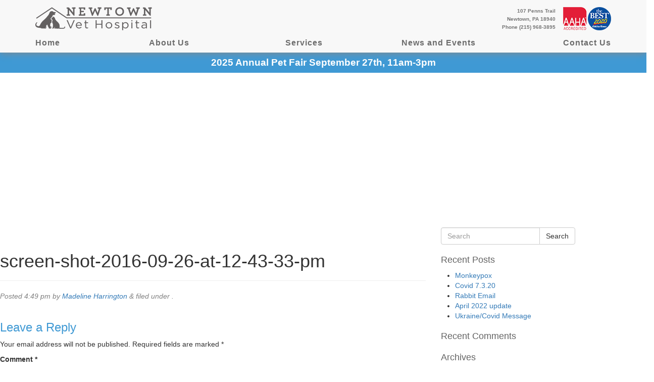

--- FILE ---
content_type: text/html; charset=UTF-8
request_url: https://newtownvet.com/home/screen-shot-2016-09-26-at-12-43-33-pm/
body_size: 10645
content:
<!doctype html>  

<!--[if IEMobile 7 ]> <html lang="en"class="no-js iem7"> <![endif]-->
<!--[if lt IE 7 ]> <html lang="en" class="no-js ie6"> <![endif]-->
<!--[if IE 7 ]>    <html lang="en" class="no-js ie7"> <![endif]-->
<!--[if IE 8 ]>    <html lang="en" class="no-js ie8"> <![endif]-->
<!--[if (gte IE 9)|(gt IEMobile 7)|!(IEMobile)|!(IE)]><!--><html lang="en" class="no-js"><!--<![endif]-->
	
	<head>
		<meta charset="utf-8">
		<meta http-equiv="X-UA-Compatible" content="IE=edge,chrome=1">
		<title>screen-shot-2016-09-26-at-12-43-33-pm - nvh</title>	
		<meta name="viewport" content="width=device-width, initial-scale=1.0">
  		<link rel="pingback" href="https://newtownvet.com/xmlrpc.php">
		
		
<!-- Google tag (gtag.js) -->
<script async src="https://www.googletagmanager.com/gtag/js?id=UA-73760159-1"></script>
<script>
  window.dataLayer = window.dataLayer || [];
  function gtag(){dataLayer.push(arguments);}
  gtag('js', new Date());

  gtag('config', 'UA-73760159-1');
</script>

		<!-- wordpress head functions -->
		<meta name='robots' content='index, follow, max-image-preview:large, max-snippet:-1, max-video-preview:-1' />

	<!-- This site is optimized with the Yoast SEO plugin v24.9 - https://yoast.com/wordpress/plugins/seo/ -->
	<link rel="canonical" href="https://newtownvet.com/home/screen-shot-2016-09-26-at-12-43-33-pm/" />
	<meta property="og:locale" content="en_US" />
	<meta property="og:type" content="article" />
	<meta property="og:title" content="screen-shot-2016-09-26-at-12-43-33-pm - nvh" />
	<meta property="og:url" content="https://newtownvet.com/home/screen-shot-2016-09-26-at-12-43-33-pm/" />
	<meta property="og:site_name" content="nvh" />
	<meta property="og:image" content="https://newtownvet.com/home/screen-shot-2016-09-26-at-12-43-33-pm" />
	<meta property="og:image:width" content="952" />
	<meta property="og:image:height" content="687" />
	<meta property="og:image:type" content="image/png" />
	<meta name="twitter:card" content="summary_large_image" />
	<script type="application/ld+json" class="yoast-schema-graph">{"@context":"https://schema.org","@graph":[{"@type":"WebPage","@id":"https://newtownvet.com/home/screen-shot-2016-09-26-at-12-43-33-pm/","url":"https://newtownvet.com/home/screen-shot-2016-09-26-at-12-43-33-pm/","name":"screen-shot-2016-09-26-at-12-43-33-pm - nvh","isPartOf":{"@id":"https://newtownvet.com/#website"},"primaryImageOfPage":{"@id":"https://newtownvet.com/home/screen-shot-2016-09-26-at-12-43-33-pm/#primaryimage"},"image":{"@id":"https://newtownvet.com/home/screen-shot-2016-09-26-at-12-43-33-pm/#primaryimage"},"thumbnailUrl":"https://newtownvet.com/wp-content/uploads/2015/07/Screen-Shot-2016-09-26-at-12.43.33-PM.png","datePublished":"2016-09-26T16:49:04+00:00","breadcrumb":{"@id":"https://newtownvet.com/home/screen-shot-2016-09-26-at-12-43-33-pm/#breadcrumb"},"inLanguage":"en","potentialAction":[{"@type":"ReadAction","target":["https://newtownvet.com/home/screen-shot-2016-09-26-at-12-43-33-pm/"]}]},{"@type":"ImageObject","inLanguage":"en","@id":"https://newtownvet.com/home/screen-shot-2016-09-26-at-12-43-33-pm/#primaryimage","url":"https://newtownvet.com/wp-content/uploads/2015/07/Screen-Shot-2016-09-26-at-12.43.33-PM.png","contentUrl":"https://newtownvet.com/wp-content/uploads/2015/07/Screen-Shot-2016-09-26-at-12.43.33-PM.png","width":952,"height":687},{"@type":"BreadcrumbList","@id":"https://newtownvet.com/home/screen-shot-2016-09-26-at-12-43-33-pm/#breadcrumb","itemListElement":[{"@type":"ListItem","position":1,"name":"Home","item":"https://newtownvet.com/"},{"@type":"ListItem","position":2,"name":"Home","item":"https://newtownvet.com/"},{"@type":"ListItem","position":3,"name":"screen-shot-2016-09-26-at-12-43-33-pm"}]},{"@type":"WebSite","@id":"https://newtownvet.com/#website","url":"https://newtownvet.com/","name":"nvh","description":"Newtown Veterinary hospital","publisher":{"@id":"https://newtownvet.com/#organization"},"potentialAction":[{"@type":"SearchAction","target":{"@type":"EntryPoint","urlTemplate":"https://newtownvet.com/?s={search_term_string}"},"query-input":{"@type":"PropertyValueSpecification","valueRequired":true,"valueName":"search_term_string"}}],"inLanguage":"en"},{"@type":"Organization","@id":"https://newtownvet.com/#organization","name":"Newtown Veterinary hospital","url":"https://newtownvet.com/","logo":{"@type":"ImageObject","inLanguage":"en","@id":"https://newtownvet.com/#/schema/logo/image/","url":"https://newtownvet.com/wp-content/uploads/2015/09/logo_large1.png","contentUrl":"https://newtownvet.com/wp-content/uploads/2015/09/logo_large1.png","width":1692,"height":392,"caption":"Newtown Veterinary hospital"},"image":{"@id":"https://newtownvet.com/#/schema/logo/image/"}}]}</script>
	<!-- / Yoast SEO plugin. -->


<link rel="alternate" title="oEmbed (JSON)" type="application/json+oembed" href="https://newtownvet.com/wp-json/oembed/1.0/embed?url=https%3A%2F%2Fnewtownvet.com%2Fhome%2Fscreen-shot-2016-09-26-at-12-43-33-pm%2F" />
<link rel="alternate" title="oEmbed (XML)" type="text/xml+oembed" href="https://newtownvet.com/wp-json/oembed/1.0/embed?url=https%3A%2F%2Fnewtownvet.com%2Fhome%2Fscreen-shot-2016-09-26-at-12-43-33-pm%2F&#038;format=xml" />
<style id='wp-img-auto-sizes-contain-inline-css' type='text/css'>
img:is([sizes=auto i],[sizes^="auto," i]){contain-intrinsic-size:3000px 1500px}
/*# sourceURL=wp-img-auto-sizes-contain-inline-css */
</style>
<style id='wp-emoji-styles-inline-css' type='text/css'>

	img.wp-smiley, img.emoji {
		display: inline !important;
		border: none !important;
		box-shadow: none !important;
		height: 1em !important;
		width: 1em !important;
		margin: 0 0.07em !important;
		vertical-align: -0.1em !important;
		background: none !important;
		padding: 0 !important;
	}
/*# sourceURL=wp-emoji-styles-inline-css */
</style>
<style id='wp-block-library-inline-css' type='text/css'>
:root{--wp-block-synced-color:#7a00df;--wp-block-synced-color--rgb:122,0,223;--wp-bound-block-color:var(--wp-block-synced-color);--wp-editor-canvas-background:#ddd;--wp-admin-theme-color:#007cba;--wp-admin-theme-color--rgb:0,124,186;--wp-admin-theme-color-darker-10:#006ba1;--wp-admin-theme-color-darker-10--rgb:0,107,160.5;--wp-admin-theme-color-darker-20:#005a87;--wp-admin-theme-color-darker-20--rgb:0,90,135;--wp-admin-border-width-focus:2px}@media (min-resolution:192dpi){:root{--wp-admin-border-width-focus:1.5px}}.wp-element-button{cursor:pointer}:root .has-very-light-gray-background-color{background-color:#eee}:root .has-very-dark-gray-background-color{background-color:#313131}:root .has-very-light-gray-color{color:#eee}:root .has-very-dark-gray-color{color:#313131}:root .has-vivid-green-cyan-to-vivid-cyan-blue-gradient-background{background:linear-gradient(135deg,#00d084,#0693e3)}:root .has-purple-crush-gradient-background{background:linear-gradient(135deg,#34e2e4,#4721fb 50%,#ab1dfe)}:root .has-hazy-dawn-gradient-background{background:linear-gradient(135deg,#faaca8,#dad0ec)}:root .has-subdued-olive-gradient-background{background:linear-gradient(135deg,#fafae1,#67a671)}:root .has-atomic-cream-gradient-background{background:linear-gradient(135deg,#fdd79a,#004a59)}:root .has-nightshade-gradient-background{background:linear-gradient(135deg,#330968,#31cdcf)}:root .has-midnight-gradient-background{background:linear-gradient(135deg,#020381,#2874fc)}:root{--wp--preset--font-size--normal:16px;--wp--preset--font-size--huge:42px}.has-regular-font-size{font-size:1em}.has-larger-font-size{font-size:2.625em}.has-normal-font-size{font-size:var(--wp--preset--font-size--normal)}.has-huge-font-size{font-size:var(--wp--preset--font-size--huge)}.has-text-align-center{text-align:center}.has-text-align-left{text-align:left}.has-text-align-right{text-align:right}.has-fit-text{white-space:nowrap!important}#end-resizable-editor-section{display:none}.aligncenter{clear:both}.items-justified-left{justify-content:flex-start}.items-justified-center{justify-content:center}.items-justified-right{justify-content:flex-end}.items-justified-space-between{justify-content:space-between}.screen-reader-text{border:0;clip-path:inset(50%);height:1px;margin:-1px;overflow:hidden;padding:0;position:absolute;width:1px;word-wrap:normal!important}.screen-reader-text:focus{background-color:#ddd;clip-path:none;color:#444;display:block;font-size:1em;height:auto;left:5px;line-height:normal;padding:15px 23px 14px;text-decoration:none;top:5px;width:auto;z-index:100000}html :where(.has-border-color){border-style:solid}html :where([style*=border-top-color]){border-top-style:solid}html :where([style*=border-right-color]){border-right-style:solid}html :where([style*=border-bottom-color]){border-bottom-style:solid}html :where([style*=border-left-color]){border-left-style:solid}html :where([style*=border-width]){border-style:solid}html :where([style*=border-top-width]){border-top-style:solid}html :where([style*=border-right-width]){border-right-style:solid}html :where([style*=border-bottom-width]){border-bottom-style:solid}html :where([style*=border-left-width]){border-left-style:solid}html :where(img[class*=wp-image-]){height:auto;max-width:100%}:where(figure){margin:0 0 1em}html :where(.is-position-sticky){--wp-admin--admin-bar--position-offset:var(--wp-admin--admin-bar--height,0px)}@media screen and (max-width:600px){html :where(.is-position-sticky){--wp-admin--admin-bar--position-offset:0px}}

/*# sourceURL=wp-block-library-inline-css */
</style><style id='global-styles-inline-css' type='text/css'>
:root{--wp--preset--aspect-ratio--square: 1;--wp--preset--aspect-ratio--4-3: 4/3;--wp--preset--aspect-ratio--3-4: 3/4;--wp--preset--aspect-ratio--3-2: 3/2;--wp--preset--aspect-ratio--2-3: 2/3;--wp--preset--aspect-ratio--16-9: 16/9;--wp--preset--aspect-ratio--9-16: 9/16;--wp--preset--color--black: #000000;--wp--preset--color--cyan-bluish-gray: #abb8c3;--wp--preset--color--white: #ffffff;--wp--preset--color--pale-pink: #f78da7;--wp--preset--color--vivid-red: #cf2e2e;--wp--preset--color--luminous-vivid-orange: #ff6900;--wp--preset--color--luminous-vivid-amber: #fcb900;--wp--preset--color--light-green-cyan: #7bdcb5;--wp--preset--color--vivid-green-cyan: #00d084;--wp--preset--color--pale-cyan-blue: #8ed1fc;--wp--preset--color--vivid-cyan-blue: #0693e3;--wp--preset--color--vivid-purple: #9b51e0;--wp--preset--gradient--vivid-cyan-blue-to-vivid-purple: linear-gradient(135deg,rgb(6,147,227) 0%,rgb(155,81,224) 100%);--wp--preset--gradient--light-green-cyan-to-vivid-green-cyan: linear-gradient(135deg,rgb(122,220,180) 0%,rgb(0,208,130) 100%);--wp--preset--gradient--luminous-vivid-amber-to-luminous-vivid-orange: linear-gradient(135deg,rgb(252,185,0) 0%,rgb(255,105,0) 100%);--wp--preset--gradient--luminous-vivid-orange-to-vivid-red: linear-gradient(135deg,rgb(255,105,0) 0%,rgb(207,46,46) 100%);--wp--preset--gradient--very-light-gray-to-cyan-bluish-gray: linear-gradient(135deg,rgb(238,238,238) 0%,rgb(169,184,195) 100%);--wp--preset--gradient--cool-to-warm-spectrum: linear-gradient(135deg,rgb(74,234,220) 0%,rgb(151,120,209) 20%,rgb(207,42,186) 40%,rgb(238,44,130) 60%,rgb(251,105,98) 80%,rgb(254,248,76) 100%);--wp--preset--gradient--blush-light-purple: linear-gradient(135deg,rgb(255,206,236) 0%,rgb(152,150,240) 100%);--wp--preset--gradient--blush-bordeaux: linear-gradient(135deg,rgb(254,205,165) 0%,rgb(254,45,45) 50%,rgb(107,0,62) 100%);--wp--preset--gradient--luminous-dusk: linear-gradient(135deg,rgb(255,203,112) 0%,rgb(199,81,192) 50%,rgb(65,88,208) 100%);--wp--preset--gradient--pale-ocean: linear-gradient(135deg,rgb(255,245,203) 0%,rgb(182,227,212) 50%,rgb(51,167,181) 100%);--wp--preset--gradient--electric-grass: linear-gradient(135deg,rgb(202,248,128) 0%,rgb(113,206,126) 100%);--wp--preset--gradient--midnight: linear-gradient(135deg,rgb(2,3,129) 0%,rgb(40,116,252) 100%);--wp--preset--font-size--small: 13px;--wp--preset--font-size--medium: 20px;--wp--preset--font-size--large: 36px;--wp--preset--font-size--x-large: 42px;--wp--preset--spacing--20: 0.44rem;--wp--preset--spacing--30: 0.67rem;--wp--preset--spacing--40: 1rem;--wp--preset--spacing--50: 1.5rem;--wp--preset--spacing--60: 2.25rem;--wp--preset--spacing--70: 3.38rem;--wp--preset--spacing--80: 5.06rem;--wp--preset--shadow--natural: 6px 6px 9px rgba(0, 0, 0, 0.2);--wp--preset--shadow--deep: 12px 12px 50px rgba(0, 0, 0, 0.4);--wp--preset--shadow--sharp: 6px 6px 0px rgba(0, 0, 0, 0.2);--wp--preset--shadow--outlined: 6px 6px 0px -3px rgb(255, 255, 255), 6px 6px rgb(0, 0, 0);--wp--preset--shadow--crisp: 6px 6px 0px rgb(0, 0, 0);}:where(.is-layout-flex){gap: 0.5em;}:where(.is-layout-grid){gap: 0.5em;}body .is-layout-flex{display: flex;}.is-layout-flex{flex-wrap: wrap;align-items: center;}.is-layout-flex > :is(*, div){margin: 0;}body .is-layout-grid{display: grid;}.is-layout-grid > :is(*, div){margin: 0;}:where(.wp-block-columns.is-layout-flex){gap: 2em;}:where(.wp-block-columns.is-layout-grid){gap: 2em;}:where(.wp-block-post-template.is-layout-flex){gap: 1.25em;}:where(.wp-block-post-template.is-layout-grid){gap: 1.25em;}.has-black-color{color: var(--wp--preset--color--black) !important;}.has-cyan-bluish-gray-color{color: var(--wp--preset--color--cyan-bluish-gray) !important;}.has-white-color{color: var(--wp--preset--color--white) !important;}.has-pale-pink-color{color: var(--wp--preset--color--pale-pink) !important;}.has-vivid-red-color{color: var(--wp--preset--color--vivid-red) !important;}.has-luminous-vivid-orange-color{color: var(--wp--preset--color--luminous-vivid-orange) !important;}.has-luminous-vivid-amber-color{color: var(--wp--preset--color--luminous-vivid-amber) !important;}.has-light-green-cyan-color{color: var(--wp--preset--color--light-green-cyan) !important;}.has-vivid-green-cyan-color{color: var(--wp--preset--color--vivid-green-cyan) !important;}.has-pale-cyan-blue-color{color: var(--wp--preset--color--pale-cyan-blue) !important;}.has-vivid-cyan-blue-color{color: var(--wp--preset--color--vivid-cyan-blue) !important;}.has-vivid-purple-color{color: var(--wp--preset--color--vivid-purple) !important;}.has-black-background-color{background-color: var(--wp--preset--color--black) !important;}.has-cyan-bluish-gray-background-color{background-color: var(--wp--preset--color--cyan-bluish-gray) !important;}.has-white-background-color{background-color: var(--wp--preset--color--white) !important;}.has-pale-pink-background-color{background-color: var(--wp--preset--color--pale-pink) !important;}.has-vivid-red-background-color{background-color: var(--wp--preset--color--vivid-red) !important;}.has-luminous-vivid-orange-background-color{background-color: var(--wp--preset--color--luminous-vivid-orange) !important;}.has-luminous-vivid-amber-background-color{background-color: var(--wp--preset--color--luminous-vivid-amber) !important;}.has-light-green-cyan-background-color{background-color: var(--wp--preset--color--light-green-cyan) !important;}.has-vivid-green-cyan-background-color{background-color: var(--wp--preset--color--vivid-green-cyan) !important;}.has-pale-cyan-blue-background-color{background-color: var(--wp--preset--color--pale-cyan-blue) !important;}.has-vivid-cyan-blue-background-color{background-color: var(--wp--preset--color--vivid-cyan-blue) !important;}.has-vivid-purple-background-color{background-color: var(--wp--preset--color--vivid-purple) !important;}.has-black-border-color{border-color: var(--wp--preset--color--black) !important;}.has-cyan-bluish-gray-border-color{border-color: var(--wp--preset--color--cyan-bluish-gray) !important;}.has-white-border-color{border-color: var(--wp--preset--color--white) !important;}.has-pale-pink-border-color{border-color: var(--wp--preset--color--pale-pink) !important;}.has-vivid-red-border-color{border-color: var(--wp--preset--color--vivid-red) !important;}.has-luminous-vivid-orange-border-color{border-color: var(--wp--preset--color--luminous-vivid-orange) !important;}.has-luminous-vivid-amber-border-color{border-color: var(--wp--preset--color--luminous-vivid-amber) !important;}.has-light-green-cyan-border-color{border-color: var(--wp--preset--color--light-green-cyan) !important;}.has-vivid-green-cyan-border-color{border-color: var(--wp--preset--color--vivid-green-cyan) !important;}.has-pale-cyan-blue-border-color{border-color: var(--wp--preset--color--pale-cyan-blue) !important;}.has-vivid-cyan-blue-border-color{border-color: var(--wp--preset--color--vivid-cyan-blue) !important;}.has-vivid-purple-border-color{border-color: var(--wp--preset--color--vivid-purple) !important;}.has-vivid-cyan-blue-to-vivid-purple-gradient-background{background: var(--wp--preset--gradient--vivid-cyan-blue-to-vivid-purple) !important;}.has-light-green-cyan-to-vivid-green-cyan-gradient-background{background: var(--wp--preset--gradient--light-green-cyan-to-vivid-green-cyan) !important;}.has-luminous-vivid-amber-to-luminous-vivid-orange-gradient-background{background: var(--wp--preset--gradient--luminous-vivid-amber-to-luminous-vivid-orange) !important;}.has-luminous-vivid-orange-to-vivid-red-gradient-background{background: var(--wp--preset--gradient--luminous-vivid-orange-to-vivid-red) !important;}.has-very-light-gray-to-cyan-bluish-gray-gradient-background{background: var(--wp--preset--gradient--very-light-gray-to-cyan-bluish-gray) !important;}.has-cool-to-warm-spectrum-gradient-background{background: var(--wp--preset--gradient--cool-to-warm-spectrum) !important;}.has-blush-light-purple-gradient-background{background: var(--wp--preset--gradient--blush-light-purple) !important;}.has-blush-bordeaux-gradient-background{background: var(--wp--preset--gradient--blush-bordeaux) !important;}.has-luminous-dusk-gradient-background{background: var(--wp--preset--gradient--luminous-dusk) !important;}.has-pale-ocean-gradient-background{background: var(--wp--preset--gradient--pale-ocean) !important;}.has-electric-grass-gradient-background{background: var(--wp--preset--gradient--electric-grass) !important;}.has-midnight-gradient-background{background: var(--wp--preset--gradient--midnight) !important;}.has-small-font-size{font-size: var(--wp--preset--font-size--small) !important;}.has-medium-font-size{font-size: var(--wp--preset--font-size--medium) !important;}.has-large-font-size{font-size: var(--wp--preset--font-size--large) !important;}.has-x-large-font-size{font-size: var(--wp--preset--font-size--x-large) !important;}
/*# sourceURL=global-styles-inline-css */
</style>

<style id='classic-theme-styles-inline-css' type='text/css'>
/*! This file is auto-generated */
.wp-block-button__link{color:#fff;background-color:#32373c;border-radius:9999px;box-shadow:none;text-decoration:none;padding:calc(.667em + 2px) calc(1.333em + 2px);font-size:1.125em}.wp-block-file__button{background:#32373c;color:#fff;text-decoration:none}
/*# sourceURL=/wp-includes/css/classic-themes.min.css */
</style>
<link rel='stylesheet' id='contact-form-7-css' href='https://newtownvet.com/wp-content/plugins/contact-form-7/includes/css/styles.css?ver=5.8.1' type='text/css' media='all' />
<link rel='stylesheet' id='wpbs-css' href='https://newtownvet.com/wp-content/themes/nvh/library/dist/css/styles.f6413c85.min.css?ver=1.0' type='text/css' media='all' />
<link rel='stylesheet' id='wpbs-style-css' href='https://newtownvet.com/wp-content/themes/nvh/style.css?ver=1.0' type='text/css' media='all' />
<link rel='stylesheet' id='rhc-print-css-css' href='https://newtownvet.com/wp-content/plugins/calendarize-it/css/print.css?ver=1.0.2' type='text/css' media='all' />
<link rel='stylesheet' id='calendarizeit-css' href='https://newtownvet.com/wp-content/plugins/calendarize-it/css/frontend.min.css?ver=4.0.8.6' type='text/css' media='all' />
<link rel='stylesheet' id='rhc-last-minue-css' href='https://newtownvet.com/wp-content/plugins/calendarize-it/css/last_minute_fixes.css?ver=1.1.1' type='text/css' media='all' />
<script type="text/javascript" src="https://newtownvet.com/wp-includes/js/jquery/jquery.min.js?ver=3.7.1" id="jquery-core-js"></script>
<script type="text/javascript" src="https://newtownvet.com/wp-includes/js/jquery/jquery-migrate.min.js?ver=3.4.1" id="jquery-migrate-js"></script>
<script type="text/javascript" src="https://newtownvet.com/wp-content/plugins/calendarize-it/js/bootstrap.min.js?ver=3.0.0" id="bootstrap-js"></script>
<script type="text/javascript" src="https://newtownvet.com/wp-content/themes/nvh/library/dist/js/scripts.d1e3d952.min.js?ver=1.2" id="wpbs-js-js"></script>
<script type="text/javascript" src="https://newtownvet.com/wp-content/themes/nvh/bower_components/modernizer/modernizr.js?ver=1.2" id="modernizr-js"></script>
<script type="text/javascript" src="https://newtownvet.com/wp-content/plugins/calendarize-it/js/bootstrap-select.js?ver=1.0.2" id="bootstrap-select-js"></script>
<script type="text/javascript" src="https://newtownvet.com/wp-content/plugins/calendarize-it/js/moment.js?ver=2.29.1" id="rhc-moment-js"></script>
<script type="text/javascript" src="https://newtownvet.com/wp-includes/js/jquery/ui/core.min.js?ver=1.13.3" id="jquery-ui-core-js"></script>
<script type="text/javascript" src="https://newtownvet.com/wp-includes/js/jquery/ui/accordion.min.js?ver=1.13.3" id="jquery-ui-accordion-js"></script>
<script type="text/javascript" src="https://newtownvet.com/wp-includes/js/jquery/ui/mouse.min.js?ver=1.13.3" id="jquery-ui-mouse-js"></script>
<script type="text/javascript" src="https://newtownvet.com/wp-includes/js/jquery/ui/slider.min.js?ver=1.13.3" id="jquery-ui-slider-js"></script>
<script type="text/javascript" src="https://newtownvet.com/wp-includes/js/jquery/ui/resizable.min.js?ver=1.13.3" id="jquery-ui-resizable-js"></script>
<script type="text/javascript" src="https://newtownvet.com/wp-includes/js/jquery/ui/draggable.min.js?ver=1.13.3" id="jquery-ui-draggable-js"></script>
<script type="text/javascript" src="https://newtownvet.com/wp-includes/js/jquery/ui/controlgroup.min.js?ver=1.13.3" id="jquery-ui-controlgroup-js"></script>
<script type="text/javascript" src="https://newtownvet.com/wp-includes/js/jquery/ui/checkboxradio.min.js?ver=1.13.3" id="jquery-ui-checkboxradio-js"></script>
<script type="text/javascript" src="https://newtownvet.com/wp-includes/js/jquery/ui/button.min.js?ver=1.13.3" id="jquery-ui-button-js"></script>
<script type="text/javascript" src="https://newtownvet.com/wp-includes/js/jquery/ui/dialog.min.js?ver=1.13.3" id="jquery-ui-dialog-js"></script>
<script type="text/javascript" src="https://newtownvet.com/wp-includes/js/jquery/ui/tabs.min.js?ver=1.13.3" id="jquery-ui-tabs-js"></script>
<script type="text/javascript" src="https://newtownvet.com/wp-includes/js/jquery/ui/sortable.min.js?ver=1.13.3" id="jquery-ui-sortable-js"></script>
<script type="text/javascript" src="https://newtownvet.com/wp-includes/js/jquery/ui/droppable.min.js?ver=1.13.3" id="jquery-ui-droppable-js"></script>
<script type="text/javascript" src="https://newtownvet.com/wp-includes/js/jquery/ui/datepicker.min.js?ver=1.13.3" id="jquery-ui-datepicker-js"></script>
<script type="text/javascript" id="jquery-ui-datepicker-js-after">
/* <![CDATA[ */
jQuery(function(jQuery){jQuery.datepicker.setDefaults({"closeText":"Close","currentText":"Today","monthNames":["January","February","March","April","May","June","July","August","September","October","November","December"],"monthNamesShort":["Jan","Feb","Mar","Apr","May","Jun","Jul","Aug","Sep","Oct","Nov","Dec"],"nextText":"Next","prevText":"Previous","dayNames":["Sunday","Monday","Tuesday","Wednesday","Thursday","Friday","Saturday"],"dayNamesShort":["Sun","Mon","Tue","Wed","Thu","Fri","Sat"],"dayNamesMin":["S","M","T","W","T","F","S"],"dateFormat":"MM d, yy","firstDay":1,"isRTL":false});});
//# sourceURL=jquery-ui-datepicker-js-after
/* ]]> */
</script>
<script type="text/javascript" src="https://newtownvet.com/wp-includes/js/jquery/ui/menu.min.js?ver=1.13.3" id="jquery-ui-menu-js"></script>
<script type="text/javascript" src="https://newtownvet.com/wp-includes/js/dist/dom-ready.min.js?ver=f77871ff7694fffea381" id="wp-dom-ready-js"></script>
<script type="text/javascript" src="https://newtownvet.com/wp-includes/js/dist/hooks.min.js?ver=dd5603f07f9220ed27f1" id="wp-hooks-js"></script>
<script type="text/javascript" src="https://newtownvet.com/wp-includes/js/dist/i18n.min.js?ver=c26c3dc7bed366793375" id="wp-i18n-js"></script>
<script type="text/javascript" id="wp-i18n-js-after">
/* <![CDATA[ */
wp.i18n.setLocaleData( { 'text direction\u0004ltr': [ 'ltr' ] } );
//# sourceURL=wp-i18n-js-after
/* ]]> */
</script>
<script type="text/javascript" src="https://newtownvet.com/wp-includes/js/dist/a11y.min.js?ver=cb460b4676c94bd228ed" id="wp-a11y-js"></script>
<script type="text/javascript" src="https://newtownvet.com/wp-includes/js/jquery/ui/autocomplete.min.js?ver=1.13.3" id="jquery-ui-autocomplete-js"></script>
<script type="text/javascript" src="https://newtownvet.com/wp-content/plugins/calendarize-it/js/deprecated.js?ver=bundled-jquery-ui" id="jquery-ui-wp-js"></script>
<script type="text/javascript" id="calendarize-js-extra">
/* <![CDATA[ */
var RHC = {"ajaxurl":"https://newtownvet.com/","mobile_width":"480","last_modified":"5c00c6213aaafcfe85b8385c0f4a22a5","tooltip_details":[],"visibility_check":"","gmt_offset":"0","disable_event_link":"0","rhc_options":{}};
//# sourceURL=calendarize-js-extra
/* ]]> */
</script>
<script type="text/javascript" src="https://newtownvet.com/wp-content/plugins/calendarize-it/js/frontend.min.js?ver=5.0.1.6" id="calendarize-js"></script>
<script type="text/javascript" src="https://maps.google.com/maps/api/js?libraries=places&amp;ver=3.0" id="google-api3-js"></script>
<script type="text/javascript" src="https://newtownvet.com/wp-content/plugins/calendarize-it/js/rhc_gmap3.js?ver=1.0.1" id="rhc_gmap3-js"></script>
<link rel="https://api.w.org/" href="https://newtownvet.com/wp-json/" /><link rel="alternate" title="JSON" type="application/json" href="https://newtownvet.com/wp-json/wp/v2/media/1420" /><link rel='shortlink' href='https://newtownvet.com/?p=1420' />
<style type="text/css">.recentcomments a{display:inline !important;padding:0 !important;margin:0 !important;}</style><meta property="og:title" content="screen-shot-2016-09-26-at-12-43-33-pm" />
<meta property="og:description" content="" />
		<!-- end of wordpress head -->
		<!-- IE8 fallback moved below head to work properly. Added respond as well. Tested to work. -->
			<!-- media-queries.js (fallback) -->
		<!--[if lt IE 9]>
			<script src="https://css3-mediaqueries-js.googlecode.com/svn/trunk/css3-mediaqueries.js"></script>			
		<![endif]-->

		<!-- html5.js -->
		<!--[if lt IE 9]>
			<script src="https://html5shim.googlecode.com/svn/trunk/html5.js"></script>
		<![endif]-->	
		
			<!-- respond.js -->
		<!--[if lt IE 9]>
		          <script type='text/javascript' src="https://cdnjs.cloudflare.com/ajax/libs/respond.js/1.4.2/respond.js"></script>
		<![endif]-->	
	</head>
	
	<body data-rsssl=1 class="attachment wp-singular attachment-template-default attachmentid-1420 attachment-png wp-theme-nvh" >
	


		<div class="sitealert">
			<a href="https://newtownvet.com/news-and-events/pet-fair/" target="_self">
			2025 Annual Pet Fair September 27th, 11am-3pm
			</a>
		</div>

		
		<div id="headerbanner" style="background-image:url('');background-size:cover; background-position: center;"></div>
		
		
		<div class="nav-mobile">
			<div class="nav-mobile-address">
				<a href="https://goo.gl/maps/bAtM5YFGNnp" target="_blank" class="nav-mobile-address">
				107 Penns Trail, Newtown, PA
				</a>
			</div>
				
			<div class="nav-mobile-phone">
				<a href="tel:2159683895	" target="_blank" class="nav-mobile-phone">
					(215) 968-3895	
				</a>
			</div>		
		</div>
		
		<div class="navbar navbar-default navbar-fixed-top navbar-white">
		
			<div class="container navbar-logo-size">
						
				<div class="col-sm-6 nopad">
					
					<a class="nav-logo" title="Newtown Veterinary hospital" href="https://newtownvet.com">
						<img src="https://www.newtownvet.com/wp-content/themes/nvh/images/nav_logo.png" alt="logo">
					</a>
		
					<div class="navbar-header">
						<button type="button" class="navbar-toggle" data-toggle="collapse" data-target=".navbar-responsive-collapse">
							<span class="icon-bar"></span>
							<span class="icon-bar"></span>
							<span class="icon-bar"></span>
						</button>
					</div>
					
				</div> <!-- end .col-sm-6 nopad -->
			
			
				<div class="col-sm-6 nopad">	
			
					<div class="ahaa-logo">
					</div>

					<div class="nav-text-phone">
						107 Penns Trail<br>
						Newtown, PA 18940<br>
						Phone (215) 968-3895
					</div>
				</div> <!-- end .col-sm-6 nopad -->
				
			</div><!-- end .container navbar-logo-size -->
		
				
				
			<div class="container navbar-size">
            
				<div class="collapse navbar-collapse navbar-responsive-collapse navbar-right ">
					<div class="menu-simple-main-menu-container"><ul id="menu-simple-main-menu" class="menu"><li id="menu-item-157" class="menu-item menu-item-type-post_type menu-item-object-page menu-item-home menu-item-157"><a href="https://newtownvet.com/">Home</a></li>
<li id="menu-item-164" class="menu-item menu-item-type-post_type menu-item-object-page menu-item-164"><a href="https://newtownvet.com/about-us/">About Us</a></li>
<li id="menu-item-162" class="menu-item menu-item-type-post_type menu-item-object-page menu-item-162"><a href="https://newtownvet.com/services/">Services</a></li>
<li id="menu-item-161" class="menu-item menu-item-type-post_type menu-item-object-page menu-item-161"><a href="https://newtownvet.com/news-and-events/">News and Events</a></li>
<li id="menu-item-159" class="menu-item menu-item-type-post_type menu-item-object-page menu-item-159"><a href="https://newtownvet.com/contact-us/">Contact Us</a></li>
</ul></div>						
				</div>
					
					
			</div> <!-- end .container -->
		</div> <!-- end .navbar -->
		
		
		
			
			<div id="content" class="clearfix row">
			
				<div id="main" class="col col-lg-8 clearfix" role="main">

										
					<article id="post-1420" class="clearfix post-1420 attachment type-attachment status-inherit hentry" role="article" itemscope itemtype="http://schema.org/BlogPosting">
						
						<header>
							
							<div class="page-header"><h1 class="single-title" itemprop="headline">screen-shot-2016-09-26-at-12-43-33-pm</h1></div>
							
							<p class="meta">Posted <time datetime="2016-09-26" pubdate>4:49 pm</time> by <a href="https://newtownvet.com/author/maddy/" title="Posts by Madeline Harrington" rel="author">Madeline Harrington</a> <span class="amp">&</span> filed under .</p>
						
						</header> <!-- end article header -->
					
						<section class="post_content clearfix" itemprop="articleBody">
							
														
						</section> <!-- end article section -->
						
						<footer>
			
														
						</footer> <!-- end article footer -->
					
					</article> <!-- end article -->
					
					
<!-- You can start editing here. -->




		<div id="respond" class="comment-respond">
		<h3 id="reply-title" class="comment-reply-title">Leave a Reply <small><a rel="nofollow" id="cancel-comment-reply-link" href="/home/screen-shot-2016-09-26-at-12-43-33-pm/#respond" style="display:none;">Cancel reply</a></small></h3><form action="https://newtownvet.com/wp-comments-post.php" method="post" id="commentform" class="comment-form"><p class="comment-notes"><span id="email-notes">Your email address will not be published.</span> <span class="required-field-message">Required fields are marked <span class="required">*</span></span></p><p class="comment-form-comment"><label for="comment">Comment <span class="required">*</span></label> <textarea id="comment" name="comment" cols="45" rows="8" maxlength="65525" required="required"></textarea></p><p class="comment-form-author"><label for="author">Name <span class="required">*</span></label> <input id="author" name="author" type="text" value="" size="30" maxlength="245" autocomplete="name" required="required" /></p>
<p class="comment-form-email"><label for="email">Email <span class="required">*</span></label> <input id="email" name="email" type="text" value="" size="30" maxlength="100" aria-describedby="email-notes" autocomplete="email" required="required" /></p>
<p class="comment-form-url"><label for="url">Website</label> <input id="url" name="url" type="text" value="" size="30" maxlength="200" autocomplete="url" /></p>
<p class="form-submit"><input name="submit" type="submit" id="submit" class="submit" value="Post Comment" /> <input type='hidden' name='comment_post_ID' value='1420' id='comment_post_ID' />
<input type='hidden' name='comment_parent' id='comment_parent' value='0' />
</p> <p class="comment-form-aios-antibot-keys"><input type="hidden" name="pgri7kan" value="wpw8pplddeks" ><input type="hidden" name="koajarsh" value="cgmxo3icog3s" ><input type="hidden" name="9ni3c5s2" value="eqttih255k86" ><input type="hidden" name="aios_antibot_keys_expiry" id="aios_antibot_keys_expiry" value="1769385600"></p></form>	</div><!-- #respond -->
	
					
								
					
								
				</div> <!-- end #main -->
    
								<div id="sidebar1" class="col-sm-4" role="complementary">
				
					
						<div id="search-2" class="widget widget_search"><form action="https://newtownvet.com/" method="get" class="form-inline">
    <fieldset>
		<div class="input-group">
			<input type="text" name="s" id="search" placeholder="Search" value="" class="form-control" />
			<span class="input-group-btn">
				<button type="submit" class="btn btn-default">Search</button>
			</span>
		</div>
    </fieldset>
</form></div>
		<div id="recent-posts-2" class="widget widget_recent_entries">
		<h4 class="widgettitle">Recent Posts</h4>
		<ul>
											<li>
					<a href="https://newtownvet.com/2022/08/24/monkeypox/">Monkeypox</a>
									</li>
											<li>
					<a href="https://newtownvet.com/2022/07/03/covid-7-3-20/">Covid 7.3.20</a>
									</li>
											<li>
					<a href="https://newtownvet.com/2022/05/20/rabbit-email/">Rabbit Email</a>
									</li>
											<li>
					<a href="https://newtownvet.com/2022/04/01/april-2022-update/">April 2022 update</a>
									</li>
											<li>
					<a href="https://newtownvet.com/2022/03/13/ukraine-covid-message/">Ukraine/Covid Message</a>
									</li>
					</ul>

		</div><div id="recent-comments-2" class="widget widget_recent_comments"><h4 class="widgettitle">Recent Comments</h4><ul id="recentcomments"></ul></div><div id="archives-2" class="widget widget_archive"><h4 class="widgettitle">Archives</h4>
			<ul>
					<li><a href='https://newtownvet.com/2022/08/'>August 2022</a></li>
	<li><a href='https://newtownvet.com/2022/07/'>July 2022</a></li>
	<li><a href='https://newtownvet.com/2022/05/'>May 2022</a></li>
	<li><a href='https://newtownvet.com/2022/04/'>April 2022</a></li>
	<li><a href='https://newtownvet.com/2022/03/'>March 2022</a></li>
	<li><a href='https://newtownvet.com/2021/12/'>December 2021</a></li>
	<li><a href='https://newtownvet.com/2021/11/'>November 2021</a></li>
	<li><a href='https://newtownvet.com/2021/09/'>September 2021</a></li>
	<li><a href='https://newtownvet.com/2021/07/'>July 2021</a></li>
	<li><a href='https://newtownvet.com/2020/12/'>December 2020</a></li>
	<li><a href='https://newtownvet.com/2020/10/'>October 2020</a></li>
	<li><a href='https://newtownvet.com/2020/09/'>September 2020</a></li>
	<li><a href='https://newtownvet.com/2020/07/'>July 2020</a></li>
	<li><a href='https://newtownvet.com/2020/05/'>May 2020</a></li>
	<li><a href='https://newtownvet.com/2020/04/'>April 2020</a></li>
	<li><a href='https://newtownvet.com/2020/03/'>March 2020</a></li>
	<li><a href='https://newtownvet.com/2020/02/'>February 2020</a></li>
	<li><a href='https://newtownvet.com/2020/01/'>January 2020</a></li>
	<li><a href='https://newtownvet.com/2019/05/'>May 2019</a></li>
	<li><a href='https://newtownvet.com/2019/02/'>February 2019</a></li>
	<li><a href='https://newtownvet.com/2017/11/'>November 2017</a></li>
	<li><a href='https://newtownvet.com/2015/01/'>January 2015</a></li>
			</ul>

			</div><div id="categories-2" class="widget widget_categories"><h4 class="widgettitle">Categories</h4>
			<ul>
					<li class="cat-item cat-item-21"><a href="https://newtownvet.com/category/client-updates-communications/">Client Updates &amp; Communications</a>
</li>
	<li class="cat-item cat-item-28"><a href="https://newtownvet.com/category/emails/">Emails</a>
</li>
	<li class="cat-item cat-item-1"><a href="https://newtownvet.com/category/uncategorized/">Uncategorized</a>
</li>
			</ul>

			</div><div id="meta-2" class="widget widget_meta"><h4 class="widgettitle">Meta</h4>
		<ul>
						<li><a rel="nofollow" href="https://newtownvet.com/wp-login.php">Log in</a></li>
			<li><a href="https://newtownvet.com/feed/">Entries feed</a></li>
			<li><a href="https://newtownvet.com/comments/feed/">Comments feed</a></li>

			<li><a href="https://wordpress.org/">WordPress.org</a></li>
		</ul>

		</div>
					
				</div>    
			</div> <!-- end #content -->

			</div> <!-- end #container -->




			<footer role="contentinfo" id="footer" class="boxshadow">

				<div class="container">

				<div id="inner-footer" class="clearfix ">


					<nav class="clearfix">
						<div class="col-sm-12"><div class="footer-links clearfix"><ul id="menu-main-menu" class="menu"><li id="menu-item-107" class="menu-item menu-item-type-post_type menu-item-object-page menu-item-home menu-item-107"><a href="https://newtownvet.com/">Home</a></li>
<li id="menu-item-90" class="menu-item menu-item-type-post_type menu-item-object-page menu-item-has-children menu-item-90"><a href="https://newtownvet.com/about-us/">About Us</a>
<ul class="sub-menu">
	<li id="menu-item-94" class="menu-item menu-item-type-post_type menu-item-object-page menu-item-94"><a href="https://newtownvet.com/about-us/mission/">Mission</a></li>
	<li id="menu-item-95" class="menu-item menu-item-type-post_type menu-item-object-page menu-item-95"><a href="https://newtownvet.com/about-us/our-staff/">Staff</a></li>
	<li id="menu-item-92" class="menu-item menu-item-type-post_type menu-item-object-page menu-item-92"><a href="https://newtownvet.com/about-us/careers/">Careers</a></li>
	<li id="menu-item-91" class="menu-item menu-item-type-post_type menu-item-object-page menu-item-91"><a href="https://newtownvet.com/about-us/adoptions/">Adoptions</a></li>
	<li id="menu-item-93" class="menu-item menu-item-type-post_type menu-item-object-page menu-item-93"><a href="https://newtownvet.com/about-us/charitable-work/">Charitable Work</a></li>
</ul>
</li>
<li id="menu-item-18" class="menu-item menu-item-type-post_type menu-item-object-page menu-item-has-children menu-item-18"><a href="https://newtownvet.com/services/">Services</a>
<ul class="sub-menu">
	<li id="menu-item-89" class="menu-item menu-item-type-post_type menu-item-object-page menu-item-89"><a href="https://newtownvet.com/services/boarding/">Boarding</a></li>
	<li id="menu-item-88" class="menu-item menu-item-type-post_type menu-item-object-page menu-item-88"><a href="https://newtownvet.com/services/dentistry/">Dentistry</a></li>
	<li id="menu-item-96" class="menu-item menu-item-type-post_type menu-item-object-page menu-item-96"><a href="https://newtownvet.com/services/integrated-medicine/">Integrated Medicine</a></li>
	<li id="menu-item-87" class="menu-item menu-item-type-post_type menu-item-object-page menu-item-87"><a href="https://newtownvet.com/services/laboratory-and-diagnostics/">Laboratory and Diagnostics</a></li>
	<li id="menu-item-86" class="menu-item menu-item-type-post_type menu-item-object-page menu-item-86"><a href="https://newtownvet.com/services/microchipping/">Microchipping</a></li>
	<li id="menu-item-85" class="menu-item menu-item-type-post_type menu-item-object-page menu-item-85"><a href="https://newtownvet.com/services/ofapennhip/">OFA/PennHIP</a></li>
	<li id="menu-item-84" class="menu-item menu-item-type-post_type menu-item-object-page menu-item-84"><a href="https://newtownvet.com/services/pain-management/">Pain Management</a></li>
	<li id="menu-item-82" class="menu-item menu-item-type-post_type menu-item-object-page menu-item-82"><a href="https://newtownvet.com/services/surgery/">Surgery</a></li>
	<li id="menu-item-81" class="menu-item menu-item-type-post_type menu-item-object-page menu-item-81"><a href="https://newtownvet.com/services/travel-documents/">Travel Documents</a></li>
</ul>
</li>
<li id="menu-item-17" class="menu-item menu-item-type-post_type menu-item-object-page menu-item-has-children menu-item-17"><a href="https://newtownvet.com/news-and-events/">News and Events</a>
<ul class="sub-menu">
	<li id="menu-item-79" class="menu-item menu-item-type-post_type menu-item-object-page menu-item-79"><a href="https://newtownvet.com/news-and-events/upcoming-events/">Upcoming Events</a></li>
	<li id="menu-item-78" class="menu-item menu-item-type-post_type menu-item-object-page menu-item-78"><a href="https://newtownvet.com/news-and-events/seminars/">Seminars</a></li>
	<li id="menu-item-77" class="menu-item menu-item-type-post_type menu-item-object-page menu-item-77"><a href="https://newtownvet.com/news-and-events/community-outreach/">Community Outreach</a></li>
	<li id="menu-item-76" class="menu-item menu-item-type-post_type menu-item-object-page menu-item-76"><a href="https://newtownvet.com/news-and-events/news-articles/">News Articles</a></li>
</ul>
</li>
<li id="menu-item-1207" class="menu-item menu-item-type-custom menu-item-object-custom menu-item-has-children menu-item-1207"><a href="https://newtownvet.com/contact-us/">Contact US</a>
<ul class="sub-menu">
	<li id="menu-item-16" class="menu-item menu-item-type-post_type menu-item-object-page menu-item-16"><a href="https://newtownvet.com/contact-us/">Contact Us</a></li>
	<li id="menu-item-1278" class="menu-item menu-item-type-custom menu-item-object-custom menu-item-1278"><a href="https://newtownvet.com/wp-admin">Login</a></li>
</ul>
</li>
</ul></div></div>
					</nav>

					<div id="footerinfo">

						<div class="footerdividerbar"></div>

						<div class="col-xs-6 col-sm-4">
							<div class="centered-mobile">
									<div class="pawlicy">
										<a href="https://www.pawlicy.com/new-search?utm_source=vet&utm_medium=referral&utm_campaign=website_link&utm_content=NewtownVet" TARGET="_blank">
											<img src="https://www.newtownvet.com/wp-content/themes/nvh/images/paw.svg" alt="pawlicy advisor">
										</a>
									</div>
							</div><!-- end centered-mobile -->
						</div><!-- end col-md-6 -->

						<div class="col-xs-6 col-sm-4">
							<div class="centered-mobile">
									<div class="pawlicy">
										<a href="https://www.pawlicy.com/new-search?utm_source=vet&utm_medium=referral&utm_campaign=website_link&utm_content=NewtownVet" TARGET="_blank">
											<img src="https://www.newtownvet.com/wp-content/themes/nvh/images/quote.jpg" alt="pawlicy advisor">
										</a>
									</div>
							</div><!-- end centered-mobile -->
						</div><!-- end col-md-6 -->





					<div class="footerdividerbar"></div>


					<div class="col-sm-6">
						<div class="centered-mobile">
							<div class="social-copy">

								<div class="social">
									<a href="https://www.facebook.com/NewtownVeterinaryHospital/" TARGET="_blank"><div class="facebook"></div></a>
									<a href="https://www.instagram.com/newtown_vet_hospital/" TARGET="_blank"><div class="insta"></div></a>
								</div>

								<div class="copyright">
								</div>

							</div> <!-- end social-copy -->
						</div><!-- end centered-mobile -->
					</div><!-- end col-md-6 -->




					<div class="col-sm-6 footer-text">
						Newtown Veterinary Hospital, LLC<br>
						107 Penns Trail<br>
						Newtown, PA 18940<br>
						Phone (215) 968-3895<br>
						Fax (215) 579-2650<br>
					</div><!-- end col-md-6 -->


					<div class="footerdividerbar"></div>

					<div class="col-sm-12 footer-logos">
						<img src="https://www.newtownvet.com/wp-content/themes/nvh/images/aaha_cat_friendly_2018.jpg" alt="logo">
					</div>

				</div><!-- end footer -->








				</div> <!-- inner-footer  -->

			</div><!-- container  -->

			</footer> <!-- end footer -->



		<!--[if lt IE 7 ]>
  			<script src="//ajax.googleapis.com/ajax/libs/chrome-frame/1.0.3/CFInstall.min.js"></script>
  			<script>window.attachEvent('onload',function(){CFInstall.check({mode:'overlay'})})</script>
		<![endif]-->

		<script type="speculationrules">
{"prefetch":[{"source":"document","where":{"and":[{"href_matches":"/*"},{"not":{"href_matches":["/wp-*.php","/wp-admin/*","/wp-content/uploads/*","/wp-content/*","/wp-content/plugins/*","/wp-content/themes/nvh/*","/*\\?(.+)"]}},{"not":{"selector_matches":"a[rel~=\"nofollow\"]"}},{"not":{"selector_matches":".no-prefetch, .no-prefetch a"}}]},"eagerness":"conservative"}]}
</script>
<script type="text/javascript" src="https://newtownvet.com/wp-content/plugins/contact-form-7/includes/swv/js/index.js?ver=5.8.1" id="swv-js"></script>
<script type="text/javascript" id="contact-form-7-js-extra">
/* <![CDATA[ */
var wpcf7 = {"api":{"root":"https://newtownvet.com/wp-json/","namespace":"contact-form-7/v1"}};
//# sourceURL=contact-form-7-js-extra
/* ]]> */
</script>
<script type="text/javascript" src="https://newtownvet.com/wp-content/plugins/contact-form-7/includes/js/index.js?ver=5.8.1" id="contact-form-7-js"></script>
<script type="text/javascript" src="https://newtownvet.com/wp-includes/js/comment-reply.min.js?ver=6.9" id="comment-reply-js" async="async" data-wp-strategy="async" fetchpriority="low"></script>
<script type="text/javascript" id="aios-front-js-js-extra">
/* <![CDATA[ */
var AIOS_FRONT = {"ajaxurl":"https://newtownvet.com/wp-admin/admin-ajax.php","ajax_nonce":"5900ba6811"};
//# sourceURL=aios-front-js-js-extra
/* ]]> */
</script>
<script type="text/javascript" src="https://newtownvet.com/wp-content/plugins/all-in-one-wp-security-and-firewall/js/wp-security-front-script.js?ver=5.4.5" id="aios-front-js-js"></script>
<script id="wp-emoji-settings" type="application/json">
{"baseUrl":"https://s.w.org/images/core/emoji/17.0.2/72x72/","ext":".png","svgUrl":"https://s.w.org/images/core/emoji/17.0.2/svg/","svgExt":".svg","source":{"concatemoji":"https://newtownvet.com/wp-includes/js/wp-emoji-release.min.js?ver=6.9"}}
</script>
<script type="module">
/* <![CDATA[ */
/*! This file is auto-generated */
const a=JSON.parse(document.getElementById("wp-emoji-settings").textContent),o=(window._wpemojiSettings=a,"wpEmojiSettingsSupports"),s=["flag","emoji"];function i(e){try{var t={supportTests:e,timestamp:(new Date).valueOf()};sessionStorage.setItem(o,JSON.stringify(t))}catch(e){}}function c(e,t,n){e.clearRect(0,0,e.canvas.width,e.canvas.height),e.fillText(t,0,0);t=new Uint32Array(e.getImageData(0,0,e.canvas.width,e.canvas.height).data);e.clearRect(0,0,e.canvas.width,e.canvas.height),e.fillText(n,0,0);const a=new Uint32Array(e.getImageData(0,0,e.canvas.width,e.canvas.height).data);return t.every((e,t)=>e===a[t])}function p(e,t){e.clearRect(0,0,e.canvas.width,e.canvas.height),e.fillText(t,0,0);var n=e.getImageData(16,16,1,1);for(let e=0;e<n.data.length;e++)if(0!==n.data[e])return!1;return!0}function u(e,t,n,a){switch(t){case"flag":return n(e,"\ud83c\udff3\ufe0f\u200d\u26a7\ufe0f","\ud83c\udff3\ufe0f\u200b\u26a7\ufe0f")?!1:!n(e,"\ud83c\udde8\ud83c\uddf6","\ud83c\udde8\u200b\ud83c\uddf6")&&!n(e,"\ud83c\udff4\udb40\udc67\udb40\udc62\udb40\udc65\udb40\udc6e\udb40\udc67\udb40\udc7f","\ud83c\udff4\u200b\udb40\udc67\u200b\udb40\udc62\u200b\udb40\udc65\u200b\udb40\udc6e\u200b\udb40\udc67\u200b\udb40\udc7f");case"emoji":return!a(e,"\ud83e\u1fac8")}return!1}function f(e,t,n,a){let r;const o=(r="undefined"!=typeof WorkerGlobalScope&&self instanceof WorkerGlobalScope?new OffscreenCanvas(300,150):document.createElement("canvas")).getContext("2d",{willReadFrequently:!0}),s=(o.textBaseline="top",o.font="600 32px Arial",{});return e.forEach(e=>{s[e]=t(o,e,n,a)}),s}function r(e){var t=document.createElement("script");t.src=e,t.defer=!0,document.head.appendChild(t)}a.supports={everything:!0,everythingExceptFlag:!0},new Promise(t=>{let n=function(){try{var e=JSON.parse(sessionStorage.getItem(o));if("object"==typeof e&&"number"==typeof e.timestamp&&(new Date).valueOf()<e.timestamp+604800&&"object"==typeof e.supportTests)return e.supportTests}catch(e){}return null}();if(!n){if("undefined"!=typeof Worker&&"undefined"!=typeof OffscreenCanvas&&"undefined"!=typeof URL&&URL.createObjectURL&&"undefined"!=typeof Blob)try{var e="postMessage("+f.toString()+"("+[JSON.stringify(s),u.toString(),c.toString(),p.toString()].join(",")+"));",a=new Blob([e],{type:"text/javascript"});const r=new Worker(URL.createObjectURL(a),{name:"wpTestEmojiSupports"});return void(r.onmessage=e=>{i(n=e.data),r.terminate(),t(n)})}catch(e){}i(n=f(s,u,c,p))}t(n)}).then(e=>{for(const n in e)a.supports[n]=e[n],a.supports.everything=a.supports.everything&&a.supports[n],"flag"!==n&&(a.supports.everythingExceptFlag=a.supports.everythingExceptFlag&&a.supports[n]);var t;a.supports.everythingExceptFlag=a.supports.everythingExceptFlag&&!a.supports.flag,a.supports.everything||((t=a.source||{}).concatemoji?r(t.concatemoji):t.wpemoji&&t.twemoji&&(r(t.twemoji),r(t.wpemoji)))});
//# sourceURL=https://newtownvet.com/wp-includes/js/wp-emoji-loader.min.js
/* ]]> */
</script>

		<!-- remove this for production -->

	</body>

</html>
